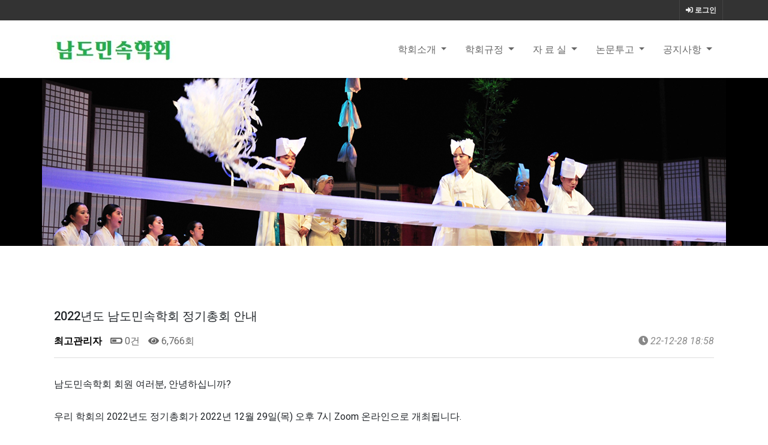

--- FILE ---
content_type: text/html; charset=utf-8
request_url: http://namdofolk.net/notice/14
body_size: 20141
content:

<!doctype html>
<html lang="ko">
<head>
<meta charset="utf-8">
<link rel="shortcut icon" type="image/x-icon" href="http://namdofolk.net/fa.ico" />
<meta http-equiv="imagetoolbar" content="no">
<meta http-equiv="X-UA-Compatible" content="IE=edge">
<title>남도민속학회</title>
<link rel="stylesheet" href="http://namdofolk.net/theme/ety_wide_theme/css/default.css?ver=191202">
<link rel="stylesheet" href="http://namdofolk.net/theme/ety_wide_theme/skin/board/basic_responsive/style.css?ver=191202">
<!--[if lte IE 8]>
<script src="http://namdofolk.net/js/html5.js"></script>
<![endif]-->
<script>
// 자바스크립트에서 사용하는 전역변수 선언
var g5_url       = "http://namdofolk.net";
var g5_bbs_url   = "http://namdofolk.net/bbs";
var g5_is_member = "";
var g5_is_admin  = "";
var g5_is_mobile = "";
var g5_bo_table  = "notice";
var g5_sca       = "";
var g5_editor    = "";
var g5_cookie_domain = "";
</script>
<script src="http://namdofolk.net/js/jquery-1.8.3.min.js"></script>
<script src="http://namdofolk.net/js/jquery.menu.js?ver=191202"></script>
<script src="http://namdofolk.net/js/common.js?ver=191202"></script>
<script src="http://namdofolk.net/js/wrest.js?ver=191202"></script>
<script src="http://namdofolk.net/js/placeholders.min.js"></script>
<link rel="stylesheet" href="http://namdofolk.net/js/font-awesome/css/font-awesome.min.css">

<!-- google fonts -->
<link href="https://fonts.googleapis.com/css?family=Nanum+Gothic:400,700,800|Noto+Sans+KR:100,300,400,500,700,900|Open+Sans:300,300i,400,400i,600,600i,700,700i,800,800i|Raleway:100,100i,200,200i,300,300i,400,400i,500,500i,600,600i,700,700i,800,800i,900,900i|Roboto:100,100i,300,300i,400,400i,500,500i,700,700i,900,900i&display=swap" rel="stylesheet">

<!-- Bootstrap core CSS -->
<link href="http://namdofolk.net/theme/ety_wide_theme/assets/bootstrap/css/bootstrap.min.css" rel="stylesheet">
<!-- fontawesome -->
<link rel="stylesheet" href="https://use.fontawesome.com/releases/v5.5.0/css/all.css" integrity="sha384-B4dIYHKNBt8Bc12p+WXckhzcICo0wtJAoU8YZTY5qE0Id1GSseTk6S+L3BlXeVIU" crossorigin="anonymous">
<!-- owl Carousel -->
<link rel="stylesheet" href="http://namdofolk.net/theme/ety_wide_theme/assets/owlcarousel/css/owl.carousel.min.css">
<link rel="stylesheet" href="http://namdofolk.net/theme/ety_wide_theme/assets/owlcarousel/css/owl.theme.default.min.css">

<!-- countdown -->
<link href="http://namdofolk.net/theme/ety_wide_theme/assets/countdown/css/demo.css" rel="stylesheet">
<!-- bootstrap-social icon -->
<link href="http://namdofolk.net/theme/ety_wide_theme/assets/bootstrap-social/bootstrap-social.css" rel="stylesheet">
<link href="http://namdofolk.net/theme/ety_wide_theme/css/animate.css" rel="stylesheet">
<link href="http://namdofolk.net/theme/ety_wide_theme/css/bootstrap-dropdownhover.css" rel="stylesheet">
<!-- Custom & ety -->
<link href="http://namdofolk.net/theme/ety_wide_theme/css/modern-business.css" rel="stylesheet">
<link href="http://namdofolk.net/theme/ety_wide_theme/css/ety.css" rel="stylesheet">


</head>
<body>
<meta name="naver-site-verification" content="361b9482ee73bb2fdc2e0bb51dc7c951bad3a989" />
<meta name="viewport" content="width=device-width, initial-scale=1, shrink-to-fit=no">


<!-------------------------- 수정해서 사용하세욧 -------------------------->
<meta name="description" content="무료테마, 플라워테마,에티플라워, 에티무료테마, 무료반응형홈페이지">
<meta property="og:type" content="website">
<meta property="og:title" content="무료테마 에티 플라워테마">
<meta property="og:description" content="반응형홈페이지제작, 무료커뮤니티제작, 에티테마, 그누보드 무료 테마, 무료 반응형 커뮤니티">
<meta property="og:image" content="http://flower.ety.kr/theme/ety_theme_company/img/logo.png">
<meta property="og:url" content="http://flower.ety.kr/">
<!-------------------------- ./수정해서 사용하세요 -------------------------->



<!-------------------------- 네비게이션 -------------------------->
<div class="container-fluid top-line fixed-header">
	<div class="container">
		<div class="row">
			<div class="col-md-12">
				<div id="tnb-left">
					
				</div>
				<div id="tnb">
					<ul>
											<li><a href="http://namdofolk.net/bbs/login.php"><i class="fas fa-sign-in-alt"></i> 로그인</a></li>
																</ul>
				</div>
			</div><!-- /col -->
		</div><!-- /row -->
	</div><!-- /container -->
</div>
<style>
.collapse.in{
    -webkit-transition-delay: 4s;
    transition-delay: 5s;
    visibility: visible;
}
</style>
<nav class="navbar fixed-top navbar-expand-lg navbar-white bg-white fixed-top">
<div class="container">
	<a class="navbar-brand" href="http://namdofolk.net" class="logo"><img src="http://namdofolk.net/theme/ety_wide_theme/img/logo.png"></a>
	<button class="navbar-toggler navbar-dark navbar-toggler-right" type="button" data-toggle="collapse" data-target="#navbarResponsive" aria-controls="navbarResponsive" aria-expanded="false" aria-label="Toggle navigation">
	  <span class="navbar-toggler-icon"></span>
	</button>
	<div class="collapse navbar-collapse" id="navbarResponsive" data-hover="dropdown" data-animations="fadeIn fadeIn fadeInUp fadeInRight">
	  <ul class="navbar-nav ml-auto">
					
							<li class="nav-item dropdown">
					<a class="nav-link dropdown-toggle en2 f16" href="http://namdofolk.dothome.co.kr/bbs/board.php?bo_table=namdo&wr_id=1" id="navbarDropdownBlog" data-toggle="dropdown" aria-haspopup="true" aria-expanded="false" target="_self">
					학회소개					</a>
						<!-- 서브 -->
						<ul class="dropdown-menu dropdown-menu-right" aria-labelledby="navbarDropdownPortfolio">
														<a class="dropdown-item ko1 f15 fw4" href="http://namdofolk.dothome.co.kr/bbs/board.php?bo_table=namdo&wr_id=1" target="_self">학회연혁</a>

														<a class="dropdown-item ko1 f15 fw4" href="http://namdofolk.dothome.co.kr/bbs/board.php?bo_table=namdo&wr_id=2" target="_self">학회임원</a>

														<a class="dropdown-item ko1 f15 fw4" href="http://namdofolk.dothome.co.kr/bbs/board.php?bo_table=namdo&wr_id=3" target="_self">인 사 말</a>

							</ul>
					</li>

					
							<li class="nav-item dropdown">
					<a class="nav-link dropdown-toggle en2 f16" href="http://namdofolk.dothome.co.kr/bbs/board.php?bo_table=rule&wr_id=1" id="navbarDropdownBlog" data-toggle="dropdown" aria-haspopup="true" aria-expanded="false" target="_self">
					학회규정					</a>
						<!-- 서브 -->
						<ul class="dropdown-menu dropdown-menu-right" aria-labelledby="navbarDropdownPortfolio">
														<a class="dropdown-item ko1 f15 fw4" href="http://namdofolk.dothome.co.kr/bbs/board.php?bo_table=rule&wr_id=1" target="_self">학회정관</a>

														<a class="dropdown-item ko1 f15 fw4" href="http://namdofolk.dothome.co.kr/bbs/board.php?bo_table=rule&wr_id=2" target="_self">투고규정</a>

														<a class="dropdown-item ko1 f15 fw4" href="http://namdofolk.dothome.co.kr/bbs/board.php?bo_table=rule&wr_id=3" target="_self">심사규정</a>

														<a class="dropdown-item ko1 f15 fw4" href="http://namdofolk.dothome.co.kr/bbs/board.php?bo_table=rule&wr_id=4" target="_self">윤리규정</a>

							</ul>
					</li>

					
							<li class="nav-item dropdown">
					<a class="nav-link dropdown-toggle en2 f16" href="http://namdofolk.dothome.co.kr/bbs/board.php?bo_table=folk&wr_id=1" id="navbarDropdownBlog" data-toggle="dropdown" aria-haspopup="true" aria-expanded="false" target="_self">
					자 료 실					</a>
						<!-- 서브 -->
						<ul class="dropdown-menu dropdown-menu-right" aria-labelledby="navbarDropdownPortfolio">
														<a class="dropdown-item ko1 f15 fw4" href="http://namdofolk.dothome.co.kr/bbs/board.php?bo_table=folk&wr_id=1" target="_self">학 회 지</a>

														<a class="dropdown-item ko1 f15 fw4" href="http://namdofolk.dothome.co.kr/bbs/board.php?bo_table=library" target="_self">학술대회</a>

							</ul>
					</li>

					
							<li class="nav-item dropdown">
					<a class="nav-link dropdown-toggle en2 f16" href="http://namdofolk.dothome.co.kr/bbs/board.php?bo_table=jams&wr_id=1" id="navbarDropdownBlog" data-toggle="dropdown" aria-haspopup="true" aria-expanded="false" target="_self">
					논문투고					</a>
						<!-- 서브 -->
						<ul class="dropdown-menu dropdown-menu-right" aria-labelledby="navbarDropdownPortfolio">
														<a class="dropdown-item ko1 f15 fw4" href="http://namdofolk.dothome.co.kr/bbs/board.php?bo_table=jams&wr_id=1" target="_self">투고방법</a>

														<a class="dropdown-item ko1 f15 fw4" href="https://namdofolk.jams.or.kr/co/main/jmMain.kci" target="_blank">학회 JAMS</a>

							</ul>
					</li>

					
							<li class="nav-item dropdown">
					<a class="nav-link dropdown-toggle en2 f16" href="http://namdofolk.dothome.co.kr/bbs/board.php?bo_table=notice" id="navbarDropdownBlog" data-toggle="dropdown" aria-haspopup="true" aria-expanded="false" target="_self">
					공지사항					</a>
						<!-- 서브 -->
						<ul class="dropdown-menu dropdown-menu-right" aria-labelledby="navbarDropdownPortfolio">
														<a class="dropdown-item ko1 f15 fw4" href="http://namdofolk.dothome.co.kr/bbs/board.php?bo_table=notice" target="_self">학회공지</a>

							</ul>
					</li>

				<li class="nav-item dropdown login">
		  <a class="nav-link dropdown-toggle" href="#" id="navbarDropdownBlog" data-toggle="dropdown" aria-haspopup="true" aria-expanded="false">
			LOGIN
		  </a>
		  <div class="dropdown-menu dropdown-menu-right" aria-labelledby="navbarDropdownBlog">
			
						<a class="dropdown-item" href="http://namdofolk.net/bbs/new.php">새글</a>
			<a class="dropdown-item" href="http://namdofolk.net/bbs/qalist.php">1:1문의</a>
						<a class="dropdown-item" href="http://namdofolk.net/bbs/login.php">로그인</a>
			<a class="dropdown-item" href="http://namdofolk.net/bbs/register.php">회원가입</a>
					  </div>
		</li>
	  </ul>
	</div>
  </div>
</nav>
<style>
/* mobile */
@media (min-width: 1px) and (max-width: 1089px) {
	.ety-main{margin-bottom:63px;}
}

/* desktop */
@media (min-width: 1090px) {
	.ety-main{margin-bottom:110px;}
}
</style>
<div class="ety-main"></div>



<!-------------------------- 게시판 상단 배경 수정하는 곳 -------------------------->

<!-------------------------- 상단배경 수정 -------------------------->
<style>
/* mobile */
@media (min-width: 1px) and (max-width: 1089px) {
		.about-bg{background-image:url('http://namdofolk.dothome.co.kr/img/background04.jpg');width:100%;-webkit-background-size:100% auto;-moz-background-size:100% auto;-o-background-size:100% auto;background-position:center; background-size: cover; background-repeat:no-repeat;color:#fff;height:100%;padding-top: 70px;}.ml-auto,.mx-auto{padding-top:10px;padding-bottom:10px}.lead{font-size:12px;font-weight:300}.display-4{ font-size:1.5rem;font-weight:300;}

}
/* desktop */
@media (min-width: 1090px) {
	.about-bg{background-image:url('http://namdofolk.dothome.co.kr/img/background04.jpg');background-position:center center;background-repeat:no-repeat;color:#fff;height:300px}.lead{font-size:1.25rem;font-weight:300}.display-4{font-size:2.5rem;font-weight:300;line-height:1.2}
}
</style>


<div class="position-relative overflow-hidden p-md-6 text-center bg-dark bg-sub-1 ety-mt-main about-bg margin-bottom-80">

  <div class="col-md-5 p-lg-5 mx-auto my-5">
	<h1 class="display-6 font-weight-normal"></h1>
	<p class="lead font-weight-normal ko1">
			</p>
  </div>
  <div class="product-device shadow-sm d-none d-md-block"></div>
  <div class="product-device product-device-2 shadow-sm d-none d-md-block"></div>
</div>
<!-------------------------- ./상단배경 수정 -------------------------->

<!-------------------------- ./게시판 상단 배경 수정하는 곳 -------------------------->
<script src="http://namdofolk.net/js/viewimageresize.js"></script>

<!-- 게시물 읽기 시작 { -->

<article id="bo_v" class="container" style="width:100%">
    <header>
        <h2 id="bo_v_title">
                        <span class="bo_v_tit">
            2022년도 남도민속학회 정기총회 안내</span>
        </h2>
    </header>

    <section id="bo_v_info">
        <h2>페이지 정보</h2>
        <span class="sound_only">작성자</span> <strong><span class="sv_member">최고관리자</span></strong>
        <span class="sound_only">댓글</span><strong><a href="#bo_vc"> <i class="fas fa-battery-half"></i> 0건</a></strong>
        <span class="sound_only">조회</span><strong><i class="fa fa-eye" aria-hidden="true"></i> 6,766회</strong>
        <strong class="if_date"><span class="sound_only">작성일</span><i class="fa fa-clock-o" aria-hidden="true"></i> 22-12-28 18:58</strong>

    </section>

    <section id="bo_v_atc">
        <h2 id="bo_v_atc_title">본문</h2>

        <div id="bo_v_img">
</div>

        <!-- 본문 내용 시작 { -->
        <div id="bo_v_con">남도민속학회 회원 여러분, 안녕하십니까?<br/><br/>우리 학회의 2022년도 정기총회가 2022년 12월 29일(목) 오후 7시 Zoom 온라인으로 개최됩니다.<br/><br/><br/><br/>■ 일시 : 2022년 12월 29일(목) 오후 7시<br/><br/>■ Zoom 주소 : <A HREF="https://jnu-ac-kr.zoom.us/j/85485232322" TARGET="_blank"  rel="nofollow">https://jnu-ac-kr.zoom.us/j/85485232322</A><br/><br/>■ 회의 ID : 854 8523 2322<br/><br/><br/><br/>회원 여러분의 많은 관심을 부탁드립니다.<br/><br/><br/><br/>감사합니다.<br/><br/><br/><br/>- 남도민속학회 올림 -</div>
                <!-- } 본문 내용 끝 -->

        

        
    </section>

    <div id="bo_v_share">
        
            </div>

    
    
    
    <!-- 게시물 상단 버튼 시작 { -->
    <div id="bo_v_top">
        
        <ul class="bo_v_left">
                                                                    </ul>

        <ul class="bo_v_com">
           <li><a href="http://namdofolk.net/notice" class="btn_b01 btn"><i class="fa fa-list" aria-hidden="true"></i> 목록</a></li>
   
        </ul>

                <ul class="bo_v_nb">
            <li class="btn_prv"><span class="nb_tit"><i class="fa fa-caret-up" aria-hidden="true"></i> 이전글</span><a href="http://namdofolk.net/notice/15">『남도민속연구』 제46집 논문 모집 안내</a> <span class="nb_date">23.03.02</span></li>            <li class="btn_next"><span class="nb_tit"><i class="fa fa-caret-down" aria-hidden="true"></i> 다음글</span><a href="http://namdofolk.net/notice/13">『남도민속연구』 제45집 논문 모집 기간 연장 안내 (~11.13.(일)까지)</a>  <span class="nb_date">22.10.31</span></li>        </ul>
                    </div>
    <!-- } 게시물 상단 버튼 끝 -->

    

</article>
<!-- } 게시판 읽기 끝 -->

<script>

function board_move(href)
{
    window.open(href, "boardmove", "left=50, top=50, width=500, height=550, scrollbars=1");
}
</script>

<script>
$(function() {
    $("a.view_image").click(function() {
        window.open(this.href, "large_image", "location=yes,links=no,toolbar=no,top=10,left=10,width=10,height=10,resizable=yes,scrollbars=no,status=no");
        return false;
    });

    // 추천, 비추천
    $("#good_button, #nogood_button").click(function() {
        var $tx;
        if(this.id == "good_button")
            $tx = $("#bo_v_act_good");
        else
            $tx = $("#bo_v_act_nogood");

        excute_good(this.href, $(this), $tx);
        return false;
    });

    // 이미지 리사이즈
    $("#bo_v_atc").viewimageresize();

    //sns공유
    $(".btn_share").click(function(){
        $("#bo_v_sns").fadeIn();
   
    });

    $(document).mouseup(function (e) {
        var container = $("#bo_v_sns");
        if (!container.is(e.target) && container.has(e.target).length === 0){
        container.css("display","none");
        }	
    });
});

function excute_good(href, $el, $tx)
{
    $.post(
        href,
        { js: "on" },
        function(data) {
            if(data.error) {
                alert(data.error);
                return false;
            }

            if(data.count) {
                $el.find("strong").text(number_format(String(data.count)));
                if($tx.attr("id").search("nogood") > -1) {
                    $tx.text("이 글을 비추천하셨습니다.");
                    $tx.fadeIn(200).delay(2500).fadeOut(200);
                } else {
                    $tx.text("이 글을 추천하셨습니다.");
                    $tx.fadeIn(200).delay(2500).fadeOut(200);
                }
            }
        }, "json"
    );
}
</script>
<!-- } 게시글 읽기 끝 -->




	<footer class="py-2 bg-dark margin-top-10">
		<div class="container footer">
			<div class="container-fluid bg-dark">
				<div class="col-md-12 text-white text-center">
					<i class="far fa-building"></i>  (61186) 광주광역시 북구 용봉로 77(용봉동) 전남대학교 산학협력관 3호관 311호<br />
					<i class="far fa-envelope-open"></i> Email : namdofolk@hanmail.net</a><br />
					<i class="far far fa-credit-card"></i> 학회 계좌 : 농협 301 0267 7152 21</a><br />
				</p>
				</div>
			</div>
		</div><!--/container-->
</footer clas>
	<div class="container-fluid bg-gray">
		<div class="col-md-12 text-white text-center en1">
				Copyright© 2022 SOCIETY OF NAMDO FOLKLORE. All rights reserved.</span></a>
		</div>
	</div><!-- /container -->

    <!-- Bootstrap core JavaScript -->
    <!--<script src="vendor/jquery/jquery.min.js"></script>-->
	<script type="text/javascript" src="http://code.jquery.com/jquery-1.11.0.min.js"></script>
	<script>
	var jQuery = $.noConflict(true);
	</script>
    <script src="http://namdofolk.net/theme/ety_wide_theme/assets/bootstrap/js/bootstrap.bundle.min.js"></script>
	<script src="http://namdofolk.net/theme/ety_wide_theme/assets/parallax/js/parallax.min.js"></script>
	<script src="http://namdofolk.net/theme/ety_wide_theme/assets/owlcarousel/js/owl.carousel.min.js"></script>
	<!-- countdown -->
	<script type="text/javascript" src="http://namdofolk.net/theme/ety_wide_theme/assets/countdown/js/kinetic.js"></script>
	<script type="text/javascript" src="http://namdofolk.net/theme/ety_wide_theme/assets/countdown/js/jquery.final-countdown.js"></script>
	<script type="text/javascript" src="http://namdofolk.net/theme/ety_wide_theme/js/bootstrap-dropdownhover.js"></script>
	<script type="text/javascript" src="http://namdofolk.net/theme/ety_wide_theme/js/custom.js"></script>
	<script>
		// para
		jQuery('.parallax-window').parallax({imageSrc: 'https://via.placeholder.com/1920x400'});
	</script>
	<script>
		$(document).ready(function () {
			//owl
			jQuery(".owl-carousel").owlCarousel({
				autoplay:true,
				autoplayTimeout:3000,// 1000 -> 1초
				autoplayHoverPause:true,
				loop:true,
				margin:10,//이미지 사이의 간격
				nav:false,
				responsive:{
					0:{
						items:2 // 모바일
					},
					600:{
						items:3 // 브라우저 600px 이하
					},
					1000:{
						items:6 // 브라우저 100px 이하
					}
				}
			});

			// countdown
			'use strict';			
			jQuery('.countdown').final_countdown({
				'start': 1362139200,
				'end': 1388461320,
				'now': 1387461319        
			});
		});
	</script>

<script>

</script>


<!-- } 하단 끝 -->

<script>
$(function() {
    // 폰트 리사이즈 쿠키있으면 실행
    font_resize("container", get_cookie("ck_font_resize_rmv_class"), get_cookie("ck_font_resize_add_class"));
});
</script>



<!-- ie6,7에서 사이드뷰가 게시판 목록에서 아래 사이드뷰에 가려지는 현상 수정 -->
<!--[if lte IE 7]>
<script>
$(function() {
    var $sv_use = $(".sv_use");
    var count = $sv_use.length;

    $sv_use.each(function() {
        $(this).css("z-index", count);
        $(this).css("position", "relative");
        count = count - 1;
    });
});
</script>
<![endif]-->

</body>
</html>

<!-- 사용스킨 : theme/basic_responsive -->
